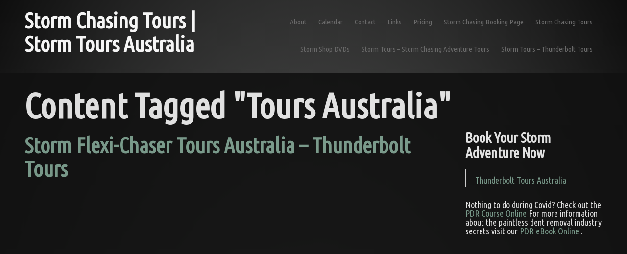

--- FILE ---
content_type: text/html; charset=UTF-8
request_url: http://www.thunderbolttours.com/?tag=tours-australia
body_size: 9556
content:
<!DOCTYPE html>

<html lang="en-AU">

<head>

<meta charset="UTF-8" />

<meta name="viewport" content="width=device-width" />

<title>Tours Australia Archives - Storm Chasing Tours | Storm Tours Australia</title>

<meta name='robots' content='index, follow, max-image-preview:large, max-snippet:-1, max-video-preview:-1' />

	<!-- This site is optimized with the Yoast SEO plugin v21.8 - https://yoast.com/wordpress/plugins/seo/ -->
	<link rel="canonical" href="http://www.thunderbolttours.com/?tag=tours-australia" />
	<meta property="og:locale" content="en_US" />
	<meta property="og:type" content="article" />
	<meta property="og:title" content="Tours Australia Archives - Storm Chasing Tours | Storm Tours Australia" />
	<meta property="og:url" content="http://www.thunderbolttours.com/?tag=tours-australia" />
	<meta property="og:site_name" content="Storm Chasing Tours | Storm Tours Australia" />
	<meta name="twitter:card" content="summary_large_image" />
	<meta name="twitter:site" content="@jimmydeguara" />
	<script type="application/ld+json" class="yoast-schema-graph">{"@context":"https://schema.org","@graph":[{"@type":"CollectionPage","@id":"http://www.thunderbolttours.com/?tag=tours-australia","url":"http://www.thunderbolttours.com/?tag=tours-australia","name":"Tours Australia Archives - Storm Chasing Tours | Storm Tours Australia","isPartOf":{"@id":"http://www.thunderbolttours.com/#website"},"breadcrumb":{"@id":"http://www.thunderbolttours.com/?tag=tours-australia#breadcrumb"},"inLanguage":"en-AU"},{"@type":"BreadcrumbList","@id":"http://www.thunderbolttours.com/?tag=tours-australia#breadcrumb","itemListElement":[{"@type":"ListItem","position":1,"name":"Home","item":"http://www.thunderbolttours.com/"},{"@type":"ListItem","position":2,"name":"Tours Australia"}]},{"@type":"WebSite","@id":"http://www.thunderbolttours.com/#website","url":"http://www.thunderbolttours.com/","name":"Storm Chasing Tours | Storm Tours Australia","description":"Storm Chaser Adventure | Storm Chase Tours of Tornadoes Hailstorms and Lightning Storms","publisher":{"@id":"http://www.thunderbolttours.com/#organization"},"potentialAction":[{"@type":"SearchAction","target":{"@type":"EntryPoint","urlTemplate":"http://www.thunderbolttours.com/?s={search_term_string}"},"query-input":"required name=search_term_string"}],"inLanguage":"en-AU"},{"@type":"Organization","@id":"http://www.thunderbolttours.com/#organization","name":"Thunderbolt Tours","url":"http://www.thunderbolttours.com/","logo":{"@type":"ImageObject","inLanguage":"en-AU","@id":"http://www.thunderbolttours.com/#/schema/logo/image/","url":"http://www.thunderbolttours.com/wordpress/wp-content/uploads/tbt_header.jpg","contentUrl":"http://www.thunderbolttours.com/wordpress/wp-content/uploads/tbt_header.jpg","width":670,"height":118,"caption":"Thunderbolt Tours"},"image":{"@id":"http://www.thunderbolttours.com/#/schema/logo/image/"},"sameAs":["https://www.facebook.com/thunderbolttours/","https://twitter.com/jimmydeguara","https://instagram.com/jimmydeguara/","https://au.linkedin.com/pub/jimmy-deguara/49/540/40a","https://myspace.com/221195095/","https://www.pinterest.com/extremestorms/","https://www.youtube.com/user/jimmydeguara"]}]}</script>
	<!-- / Yoast SEO plugin. -->


<link rel='dns-prefetch' href='//fonts.googleapis.com' />
<link rel='dns-prefetch' href='//pagead2.googlesyndication.com' />
<link rel="alternate" type="application/rss+xml" title="Storm Chasing Tours | Storm Tours Australia &raquo; Feed" href="http://www.thunderbolttours.com/?feed=rss2" />
<link rel="alternate" type="application/rss+xml" title="Storm Chasing Tours | Storm Tours Australia &raquo; Comments Feed" href="http://www.thunderbolttours.com/?feed=comments-rss2" />
<link rel="alternate" type="application/rss+xml" title="Storm Chasing Tours | Storm Tours Australia &raquo; Tours Australia Tag Feed" href="http://www.thunderbolttours.com/?feed=rss2&#038;tag=tours-australia" />
<script type="text/javascript">
/* <![CDATA[ */
window._wpemojiSettings = {"baseUrl":"https:\/\/s.w.org\/images\/core\/emoji\/14.0.0\/72x72\/","ext":".png","svgUrl":"https:\/\/s.w.org\/images\/core\/emoji\/14.0.0\/svg\/","svgExt":".svg","source":{"concatemoji":"http:\/\/www.thunderbolttours.com\/wordpress\/wp-includes\/js\/wp-emoji-release.min.js?ver=6.4.2"}};
/*! This file is auto-generated */
!function(i,n){var o,s,e;function c(e){try{var t={supportTests:e,timestamp:(new Date).valueOf()};sessionStorage.setItem(o,JSON.stringify(t))}catch(e){}}function p(e,t,n){e.clearRect(0,0,e.canvas.width,e.canvas.height),e.fillText(t,0,0);var t=new Uint32Array(e.getImageData(0,0,e.canvas.width,e.canvas.height).data),r=(e.clearRect(0,0,e.canvas.width,e.canvas.height),e.fillText(n,0,0),new Uint32Array(e.getImageData(0,0,e.canvas.width,e.canvas.height).data));return t.every(function(e,t){return e===r[t]})}function u(e,t,n){switch(t){case"flag":return n(e,"\ud83c\udff3\ufe0f\u200d\u26a7\ufe0f","\ud83c\udff3\ufe0f\u200b\u26a7\ufe0f")?!1:!n(e,"\ud83c\uddfa\ud83c\uddf3","\ud83c\uddfa\u200b\ud83c\uddf3")&&!n(e,"\ud83c\udff4\udb40\udc67\udb40\udc62\udb40\udc65\udb40\udc6e\udb40\udc67\udb40\udc7f","\ud83c\udff4\u200b\udb40\udc67\u200b\udb40\udc62\u200b\udb40\udc65\u200b\udb40\udc6e\u200b\udb40\udc67\u200b\udb40\udc7f");case"emoji":return!n(e,"\ud83e\udef1\ud83c\udffb\u200d\ud83e\udef2\ud83c\udfff","\ud83e\udef1\ud83c\udffb\u200b\ud83e\udef2\ud83c\udfff")}return!1}function f(e,t,n){var r="undefined"!=typeof WorkerGlobalScope&&self instanceof WorkerGlobalScope?new OffscreenCanvas(300,150):i.createElement("canvas"),a=r.getContext("2d",{willReadFrequently:!0}),o=(a.textBaseline="top",a.font="600 32px Arial",{});return e.forEach(function(e){o[e]=t(a,e,n)}),o}function t(e){var t=i.createElement("script");t.src=e,t.defer=!0,i.head.appendChild(t)}"undefined"!=typeof Promise&&(o="wpEmojiSettingsSupports",s=["flag","emoji"],n.supports={everything:!0,everythingExceptFlag:!0},e=new Promise(function(e){i.addEventListener("DOMContentLoaded",e,{once:!0})}),new Promise(function(t){var n=function(){try{var e=JSON.parse(sessionStorage.getItem(o));if("object"==typeof e&&"number"==typeof e.timestamp&&(new Date).valueOf()<e.timestamp+604800&&"object"==typeof e.supportTests)return e.supportTests}catch(e){}return null}();if(!n){if("undefined"!=typeof Worker&&"undefined"!=typeof OffscreenCanvas&&"undefined"!=typeof URL&&URL.createObjectURL&&"undefined"!=typeof Blob)try{var e="postMessage("+f.toString()+"("+[JSON.stringify(s),u.toString(),p.toString()].join(",")+"));",r=new Blob([e],{type:"text/javascript"}),a=new Worker(URL.createObjectURL(r),{name:"wpTestEmojiSupports"});return void(a.onmessage=function(e){c(n=e.data),a.terminate(),t(n)})}catch(e){}c(n=f(s,u,p))}t(n)}).then(function(e){for(var t in e)n.supports[t]=e[t],n.supports.everything=n.supports.everything&&n.supports[t],"flag"!==t&&(n.supports.everythingExceptFlag=n.supports.everythingExceptFlag&&n.supports[t]);n.supports.everythingExceptFlag=n.supports.everythingExceptFlag&&!n.supports.flag,n.DOMReady=!1,n.readyCallback=function(){n.DOMReady=!0}}).then(function(){return e}).then(function(){var e;n.supports.everything||(n.readyCallback(),(e=n.source||{}).concatemoji?t(e.concatemoji):e.wpemoji&&e.twemoji&&(t(e.twemoji),t(e.wpemoji)))}))}((window,document),window._wpemojiSettings);
/* ]]> */
</script>
<link rel='stylesheet' id='calp-general-css' href='http://www.thunderbolttours.com/wordpress/wp-content/plugins/calpress-event-calendar/css/general.css?ver=1' type='text/css' media='all' />
<style id='wp-emoji-styles-inline-css' type='text/css'>

	img.wp-smiley, img.emoji {
		display: inline !important;
		border: none !important;
		box-shadow: none !important;
		height: 1em !important;
		width: 1em !important;
		margin: 0 0.07em !important;
		vertical-align: -0.1em !important;
		background: none !important;
		padding: 0 !important;
	}
</style>
<link rel='stylesheet' id='wp-block-library-css' href='http://www.thunderbolttours.com/wordpress/wp-includes/css/dist/block-library/style.min.css?ver=6.4.2' type='text/css' media='all' />
<style id='classic-theme-styles-inline-css' type='text/css'>
/*! This file is auto-generated */
.wp-block-button__link{color:#fff;background-color:#32373c;border-radius:9999px;box-shadow:none;text-decoration:none;padding:calc(.667em + 2px) calc(1.333em + 2px);font-size:1.125em}.wp-block-file__button{background:#32373c;color:#fff;text-decoration:none}
</style>
<style id='global-styles-inline-css' type='text/css'>
body{--wp--preset--color--black: #000000;--wp--preset--color--cyan-bluish-gray: #abb8c3;--wp--preset--color--white: #ffffff;--wp--preset--color--pale-pink: #f78da7;--wp--preset--color--vivid-red: #cf2e2e;--wp--preset--color--luminous-vivid-orange: #ff6900;--wp--preset--color--luminous-vivid-amber: #fcb900;--wp--preset--color--light-green-cyan: #7bdcb5;--wp--preset--color--vivid-green-cyan: #00d084;--wp--preset--color--pale-cyan-blue: #8ed1fc;--wp--preset--color--vivid-cyan-blue: #0693e3;--wp--preset--color--vivid-purple: #9b51e0;--wp--preset--gradient--vivid-cyan-blue-to-vivid-purple: linear-gradient(135deg,rgba(6,147,227,1) 0%,rgb(155,81,224) 100%);--wp--preset--gradient--light-green-cyan-to-vivid-green-cyan: linear-gradient(135deg,rgb(122,220,180) 0%,rgb(0,208,130) 100%);--wp--preset--gradient--luminous-vivid-amber-to-luminous-vivid-orange: linear-gradient(135deg,rgba(252,185,0,1) 0%,rgba(255,105,0,1) 100%);--wp--preset--gradient--luminous-vivid-orange-to-vivid-red: linear-gradient(135deg,rgba(255,105,0,1) 0%,rgb(207,46,46) 100%);--wp--preset--gradient--very-light-gray-to-cyan-bluish-gray: linear-gradient(135deg,rgb(238,238,238) 0%,rgb(169,184,195) 100%);--wp--preset--gradient--cool-to-warm-spectrum: linear-gradient(135deg,rgb(74,234,220) 0%,rgb(151,120,209) 20%,rgb(207,42,186) 40%,rgb(238,44,130) 60%,rgb(251,105,98) 80%,rgb(254,248,76) 100%);--wp--preset--gradient--blush-light-purple: linear-gradient(135deg,rgb(255,206,236) 0%,rgb(152,150,240) 100%);--wp--preset--gradient--blush-bordeaux: linear-gradient(135deg,rgb(254,205,165) 0%,rgb(254,45,45) 50%,rgb(107,0,62) 100%);--wp--preset--gradient--luminous-dusk: linear-gradient(135deg,rgb(255,203,112) 0%,rgb(199,81,192) 50%,rgb(65,88,208) 100%);--wp--preset--gradient--pale-ocean: linear-gradient(135deg,rgb(255,245,203) 0%,rgb(182,227,212) 50%,rgb(51,167,181) 100%);--wp--preset--gradient--electric-grass: linear-gradient(135deg,rgb(202,248,128) 0%,rgb(113,206,126) 100%);--wp--preset--gradient--midnight: linear-gradient(135deg,rgb(2,3,129) 0%,rgb(40,116,252) 100%);--wp--preset--font-size--small: 13px;--wp--preset--font-size--medium: 20px;--wp--preset--font-size--large: 36px;--wp--preset--font-size--x-large: 42px;--wp--preset--spacing--20: 0.44rem;--wp--preset--spacing--30: 0.67rem;--wp--preset--spacing--40: 1rem;--wp--preset--spacing--50: 1.5rem;--wp--preset--spacing--60: 2.25rem;--wp--preset--spacing--70: 3.38rem;--wp--preset--spacing--80: 5.06rem;--wp--preset--shadow--natural: 6px 6px 9px rgba(0, 0, 0, 0.2);--wp--preset--shadow--deep: 12px 12px 50px rgba(0, 0, 0, 0.4);--wp--preset--shadow--sharp: 6px 6px 0px rgba(0, 0, 0, 0.2);--wp--preset--shadow--outlined: 6px 6px 0px -3px rgba(255, 255, 255, 1), 6px 6px rgba(0, 0, 0, 1);--wp--preset--shadow--crisp: 6px 6px 0px rgba(0, 0, 0, 1);}:where(.is-layout-flex){gap: 0.5em;}:where(.is-layout-grid){gap: 0.5em;}body .is-layout-flow > .alignleft{float: left;margin-inline-start: 0;margin-inline-end: 2em;}body .is-layout-flow > .alignright{float: right;margin-inline-start: 2em;margin-inline-end: 0;}body .is-layout-flow > .aligncenter{margin-left: auto !important;margin-right: auto !important;}body .is-layout-constrained > .alignleft{float: left;margin-inline-start: 0;margin-inline-end: 2em;}body .is-layout-constrained > .alignright{float: right;margin-inline-start: 2em;margin-inline-end: 0;}body .is-layout-constrained > .aligncenter{margin-left: auto !important;margin-right: auto !important;}body .is-layout-constrained > :where(:not(.alignleft):not(.alignright):not(.alignfull)){max-width: var(--wp--style--global--content-size);margin-left: auto !important;margin-right: auto !important;}body .is-layout-constrained > .alignwide{max-width: var(--wp--style--global--wide-size);}body .is-layout-flex{display: flex;}body .is-layout-flex{flex-wrap: wrap;align-items: center;}body .is-layout-flex > *{margin: 0;}body .is-layout-grid{display: grid;}body .is-layout-grid > *{margin: 0;}:where(.wp-block-columns.is-layout-flex){gap: 2em;}:where(.wp-block-columns.is-layout-grid){gap: 2em;}:where(.wp-block-post-template.is-layout-flex){gap: 1.25em;}:where(.wp-block-post-template.is-layout-grid){gap: 1.25em;}.has-black-color{color: var(--wp--preset--color--black) !important;}.has-cyan-bluish-gray-color{color: var(--wp--preset--color--cyan-bluish-gray) !important;}.has-white-color{color: var(--wp--preset--color--white) !important;}.has-pale-pink-color{color: var(--wp--preset--color--pale-pink) !important;}.has-vivid-red-color{color: var(--wp--preset--color--vivid-red) !important;}.has-luminous-vivid-orange-color{color: var(--wp--preset--color--luminous-vivid-orange) !important;}.has-luminous-vivid-amber-color{color: var(--wp--preset--color--luminous-vivid-amber) !important;}.has-light-green-cyan-color{color: var(--wp--preset--color--light-green-cyan) !important;}.has-vivid-green-cyan-color{color: var(--wp--preset--color--vivid-green-cyan) !important;}.has-pale-cyan-blue-color{color: var(--wp--preset--color--pale-cyan-blue) !important;}.has-vivid-cyan-blue-color{color: var(--wp--preset--color--vivid-cyan-blue) !important;}.has-vivid-purple-color{color: var(--wp--preset--color--vivid-purple) !important;}.has-black-background-color{background-color: var(--wp--preset--color--black) !important;}.has-cyan-bluish-gray-background-color{background-color: var(--wp--preset--color--cyan-bluish-gray) !important;}.has-white-background-color{background-color: var(--wp--preset--color--white) !important;}.has-pale-pink-background-color{background-color: var(--wp--preset--color--pale-pink) !important;}.has-vivid-red-background-color{background-color: var(--wp--preset--color--vivid-red) !important;}.has-luminous-vivid-orange-background-color{background-color: var(--wp--preset--color--luminous-vivid-orange) !important;}.has-luminous-vivid-amber-background-color{background-color: var(--wp--preset--color--luminous-vivid-amber) !important;}.has-light-green-cyan-background-color{background-color: var(--wp--preset--color--light-green-cyan) !important;}.has-vivid-green-cyan-background-color{background-color: var(--wp--preset--color--vivid-green-cyan) !important;}.has-pale-cyan-blue-background-color{background-color: var(--wp--preset--color--pale-cyan-blue) !important;}.has-vivid-cyan-blue-background-color{background-color: var(--wp--preset--color--vivid-cyan-blue) !important;}.has-vivid-purple-background-color{background-color: var(--wp--preset--color--vivid-purple) !important;}.has-black-border-color{border-color: var(--wp--preset--color--black) !important;}.has-cyan-bluish-gray-border-color{border-color: var(--wp--preset--color--cyan-bluish-gray) !important;}.has-white-border-color{border-color: var(--wp--preset--color--white) !important;}.has-pale-pink-border-color{border-color: var(--wp--preset--color--pale-pink) !important;}.has-vivid-red-border-color{border-color: var(--wp--preset--color--vivid-red) !important;}.has-luminous-vivid-orange-border-color{border-color: var(--wp--preset--color--luminous-vivid-orange) !important;}.has-luminous-vivid-amber-border-color{border-color: var(--wp--preset--color--luminous-vivid-amber) !important;}.has-light-green-cyan-border-color{border-color: var(--wp--preset--color--light-green-cyan) !important;}.has-vivid-green-cyan-border-color{border-color: var(--wp--preset--color--vivid-green-cyan) !important;}.has-pale-cyan-blue-border-color{border-color: var(--wp--preset--color--pale-cyan-blue) !important;}.has-vivid-cyan-blue-border-color{border-color: var(--wp--preset--color--vivid-cyan-blue) !important;}.has-vivid-purple-border-color{border-color: var(--wp--preset--color--vivid-purple) !important;}.has-vivid-cyan-blue-to-vivid-purple-gradient-background{background: var(--wp--preset--gradient--vivid-cyan-blue-to-vivid-purple) !important;}.has-light-green-cyan-to-vivid-green-cyan-gradient-background{background: var(--wp--preset--gradient--light-green-cyan-to-vivid-green-cyan) !important;}.has-luminous-vivid-amber-to-luminous-vivid-orange-gradient-background{background: var(--wp--preset--gradient--luminous-vivid-amber-to-luminous-vivid-orange) !important;}.has-luminous-vivid-orange-to-vivid-red-gradient-background{background: var(--wp--preset--gradient--luminous-vivid-orange-to-vivid-red) !important;}.has-very-light-gray-to-cyan-bluish-gray-gradient-background{background: var(--wp--preset--gradient--very-light-gray-to-cyan-bluish-gray) !important;}.has-cool-to-warm-spectrum-gradient-background{background: var(--wp--preset--gradient--cool-to-warm-spectrum) !important;}.has-blush-light-purple-gradient-background{background: var(--wp--preset--gradient--blush-light-purple) !important;}.has-blush-bordeaux-gradient-background{background: var(--wp--preset--gradient--blush-bordeaux) !important;}.has-luminous-dusk-gradient-background{background: var(--wp--preset--gradient--luminous-dusk) !important;}.has-pale-ocean-gradient-background{background: var(--wp--preset--gradient--pale-ocean) !important;}.has-electric-grass-gradient-background{background: var(--wp--preset--gradient--electric-grass) !important;}.has-midnight-gradient-background{background: var(--wp--preset--gradient--midnight) !important;}.has-small-font-size{font-size: var(--wp--preset--font-size--small) !important;}.has-medium-font-size{font-size: var(--wp--preset--font-size--medium) !important;}.has-large-font-size{font-size: var(--wp--preset--font-size--large) !important;}.has-x-large-font-size{font-size: var(--wp--preset--font-size--x-large) !important;}
.wp-block-navigation a:where(:not(.wp-element-button)){color: inherit;}
:where(.wp-block-post-template.is-layout-flex){gap: 1.25em;}:where(.wp-block-post-template.is-layout-grid){gap: 1.25em;}
:where(.wp-block-columns.is-layout-flex){gap: 2em;}:where(.wp-block-columns.is-layout-grid){gap: 2em;}
.wp-block-pullquote{font-size: 1.5em;line-height: 1.6;}
</style>
<link rel='stylesheet' id='async_css-css' href='http://www.thunderbolttours.com/wordpress/wp-content/plugins/async-social-sharing/assets/css/async-share.css?ver=1659324438' type='text/css' media='all' />
<link rel='stylesheet' id='DOPBSP-css-dopselect-css' href='http://www.thunderbolttours.com/wordpress/wp-content/plugins/booking-system/libraries/css/jquery.dop.Select.css?ver=6.4.2' type='text/css' media='all' />
<link rel='stylesheet' id='sagan-foundation-style-css' href='http://www.thunderbolttours.com/wordpress/wp-content/themes/sagan/stylesheets/foundation.min.css?ver=2132013' type='text/css' media='all' />
<link rel='stylesheet' id='style-css' href='http://www.thunderbolttours.com/wordpress/wp-content/themes/sagan/style.css?ver=6.4.2' type='text/css' media='all' />
<link rel='stylesheet' id='sagan-ubuntu-css' href="https://fonts.googleapis.com/css?family=Ubuntu+Condensed&#038;ver=6.4.2" type='text/css' media='all' />
<script type="text/javascript" src="http://www.thunderbolttours.com/wordpress/wp-includes/js/jquery/jquery.min.js?ver=3.7.1" id="jquery-core-js"></script>
<script type="text/javascript" src="http://www.thunderbolttours.com/wordpress/wp-includes/js/jquery/jquery-migrate.min.js?ver=3.4.1" id="jquery-migrate-js"></script>
<script type="text/javascript" id="calp-event-js-extra">
/* <![CDATA[ */
var calp_event = {"language":"en","ajaxurl":"http:\/\/www.thunderbolttours.com\/wordpress\/wp-admin\/admin-ajax.php"};
/* ]]> */
</script>
<script type="text/javascript" src="http://www.thunderbolttours.com/wordpress/wp-content/plugins/calpress-event-calendar/js/event.js?ver=1" id="calp-event-js"></script>
<script type="text/javascript" src="http://www.thunderbolttours.com/wordpress/wp-content/plugins/booking-system/libraries/js/dop-prototypes.js?ver=6.4.2" id="DOP-js-prototypes-js"></script>
<link rel="https://api.w.org/" href="http://www.thunderbolttours.com/index.php?rest_route=/" /><link rel="alternate" type="application/json" href="http://www.thunderbolttours.com/index.php?rest_route=/wp/v2/tags/13" /><link rel="EditURI" type="application/rsd+xml" title="RSD" href="http://www.thunderbolttours.com/wordpress/xmlrpc.php?rsd" />
<meta name="generator" content="WordPress 6.4.2" />
<meta name="generator" content="Site Kit by Google 1.96.0" /><meta name="google-site-verification" content="c095GvruUlqjfMg9pWmv7FlzyofnFJMYNs9bGecTw3g">
<!-- Google AdSense snippet added by Site Kit -->
<meta name="google-adsense-platform-account" content="ca-host-pub-2644536267352236">
<meta name="google-adsense-platform-domain" content="sitekit.withgoogle.com">
<!-- End Google AdSense snippet added by Site Kit -->
<style type="text/css">.broken_link, a.broken_link {
	text-decoration: line-through;
}</style>
<!-- Google AdSense snippet added by Site Kit -->
<script type="text/javascript" async="async" src="https://pagead2.googlesyndication.com/pagead/js/adsbygoogle.js?client=ca-pub-0396600023298517&amp;host=ca-host-pub-2644536267352236" crossorigin="anonymous"></script>

<!-- End Google AdSense snippet added by Site Kit -->


</head>

<body class="archive tag tag-tours-australia tag-13">

  <!-- Header and Nav -->

  <div class="row">

	<div class="six columns">







				<div id="logo">

<a href="http://www.thunderbolttours.com/" title="Storm Chasing Tours | Storm Tours Australia" rel="home">

<h3>Storm Chasing Tours | Storm Tours Australia</h3></a>

				</div>



	</div>

	<div class="ten columns">

<nav id="site-navigation" class="main-navigation" role="navigation">

<h3 class="menu-toggle">Menu</h3>

<a class="assistive-text" href="#content" title="Skip to content">Skip to content</a>

<div class="nav-menu"><ul>
<li class="page_item page-item-41"><a href="http://www.thunderbolttours.com/?page_id=41">About</a></li>
<li class="page_item page-item-1943"><a href="http://www.thunderbolttours.com/?page_id=1943">Calendar</a></li>
<li class="page_item page-item-299"><a href="http://www.thunderbolttours.com/?page_id=299">Contact</a></li>
<li class="page_item page-item-1319"><a href="http://www.thunderbolttours.com/?page_id=1319">Links</a></li>
<li class="page_item page-item-1109 page_item_has_children"><a href="http://www.thunderbolttours.com/?page_id=1109">Pricing</a>
<ul class='children'>
	<li class="page_item page-item-224"><a href="http://www.thunderbolttours.com/?page_id=224">Storm Adventure Discounts</a></li>
</ul>
</li>
<li class="page_item page-item-1832"><a href="http://www.thunderbolttours.com/?page_id=1832">Storm Chasing Booking Page</a></li>
<li class="page_item page-item-397 page_item_has_children"><a href="http://www.thunderbolttours.com/?page_id=397">Storm Chasing Tours</a>
<ul class='children'>
	<li class="page_item page-item-48 page_item_has_children"><a href="http://www.thunderbolttours.com/?page_id=48">Storm Chasing</a>
	<ul class='children'>
		<li class="page_item page-item-310"><a href="http://www.thunderbolttours.com/?page_id=310">2003-04 Aus Hail Part 2</a></li>
		<li class="page_item page-item-227"><a href="http://www.thunderbolttours.com/?page_id=227">Tour 1 2002 28th November</a></li>
		<li class="page_item page-item-841"><a href="http://www.thunderbolttours.com/?page_id=841">Tour 1 2002 29th November</a></li>
		<li class="page_item page-item-835"><a href="http://www.thunderbolttours.com/?page_id=835">Tour 1 2002 30th November</a></li>
	</ul>
</li>
	<li class="page_item page-item-400 page_item_has_children"><a href="http://www.thunderbolttours.com/?page_id=400">Tornado Chasing</a>
	<ul class='children'>
		<li class="page_item page-item-874"><a href="http://www.thunderbolttours.com/?page_id=874">2001 May 20</a></li>
		<li class="page_item page-item-323"><a href="http://www.thunderbolttours.com/?page_id=323">2003 June 11</a></li>
		<li class="page_item page-item-332"><a href="http://www.thunderbolttours.com/?page_id=332">2003 June 3 Part 1</a></li>
		<li class="page_item page-item-363"><a href="http://www.thunderbolttours.com/?page_id=363">2003 May 15 Part 1</a></li>
		<li class="page_item page-item-302"><a href="http://www.thunderbolttours.com/?page_id=302">Airport</a></li>
		<li class="page_item page-item-268"><a href="http://www.thunderbolttours.com/?page_id=268">Motels</a></li>
		<li class="page_item page-item-253"><a href="http://www.thunderbolttours.com/?page_id=253">Signup</a></li>
		<li class="page_item page-item-252"><a href="http://www.thunderbolttours.com/?page_id=252">Signup 2</a></li>
		<li class="page_item page-item-214"><a href="http://www.thunderbolttours.com/?page_id=214">USA Tours 2</a></li>
	</ul>
</li>
</ul>
</li>
<li class="page_item page-item-1985"><a href="http://www.thunderbolttours.com/?page_id=1985">Storm Shop DVDs</a></li>
<li class="page_item page-item-168 page_item_has_children"><a href="http://www.thunderbolttours.com/?page_id=168">Storm Tours &#8211; Storm Chasing Adventure Tours</a>
<ul class='children'>
	<li class="page_item page-item-78"><a href="http://www.thunderbolttours.com/?page_id=78">Signup</a></li>
	<li class="page_item page-item-80"><a href="http://www.thunderbolttours.com/?page_id=80">When We Chase</a></li>
</ul>
</li>
<li class="page_item page-item-1916"><a href="http://www.thunderbolttours.com/">Storm Tours &#8211; Thunderbolt Tours</a></li>
</ul></div>


</nav><!-- #site-navigation -->

	</div>

  </div>

  <div class="container">

  <!-- End Header and Nav -->
<div class="row">
<div class="twelve columns">
<div id="tag-page">

<header id="archive-header">
<h1 class="archive-title">Content Tagged "<span>Tours Australia</span>"</h1>

</header>

<div class="post-3 post type-post status-publish format-standard hentry category-storm-chase-holidays category-storm-chaser category-storm-chaser-trips category-storm-chasing category-storm-chasing-adventures category-tornado category-tornado-alley tag-australia-tours tag-australian-severe-weather tag-australian-weather tag-brochure tag-capture-the-essence tag-chaser tag-chasing-chase tag-contact-gallery tag-december-17 tag-expeditions tag-flexi tag-great-plains tag-hail-storm tag-january-6 tag-journeys tag-lightning-photograph tag-privacy-policy-terms tag-severe-storms tag-severe-thunderstorms-tornadoes tag-storm-chase tag-storm-chasers tag-storm-chasing tag-supercells tag-thunderbolt tag-thunderstorm tag-tornado-alley tag-tornadoes tag-tours-australia tag-twister tag-unprecedented-opportunity tag-video-footage tag-video-media tag-violent-storms tag-weather-station last">
<h3 id="post-3" class="index-title">
<a href="http://www.thunderbolttours.com/?p=3" rel="bookmark" title="Permanent Link to Storm Flexi-Chaser Tours Australia &#8211; Thunderbolt Tours">Storm Flexi-Chaser Tours Australia &#8211; Thunderbolt Tours</a></h3>
<div class="entry-content">

</div>
</div><!-- .entry-content -->

<section id="post-nav" role="navigation">

</section><!--End Navigation-->

</div>
</div>
<div class="four columns">
<aside id="secondary" class="widget-area" role="complementary">

<div><div class="sidebar-title-block"><h4 class="sidebar">Book Your Storm Adventure Now</h4></div>			<div class="textwidget"><div class="fb-page" data-href="https://www.facebook.com/thunderbolttours/" data-tabs="timeline" data-width="300" data-height="600" data-small-header="false" data-adapt-container-width="true" data-hide-cover="false" data-show-facepile="true"><blockquote cite="https://www.facebook.com/thunderbolttours/" class="fb-xfbml-parse-ignore"><a href="https://www.facebook.com/thunderbolttours/">Thunderbolt Tours Australia</a></blockquote></div></div>
		</div><div>			<div class="textwidget">Nothing to do during Covid? Check out the <a href="http://www.pdrcourse.com.au/"> PDR Course Online </a> For more information about the paintless dent removal industry secrets visit our <a href="http://www.pdrebook.com.au/"> PDR eBook Online </a>.</div>
		</div><div><div style="width: 300px;"><iframe style="display: block;" src="http://cdnres.willyweather.com.au/widget/loadView.html?id=26393&ts=1440711736" width="300" height="228" frameborder="0" scrolling="no"></iframe><a style="margin: -20px 0 0 0;position: relative;height: 20px;text-indent: -9999em;z-index: 1;display: block" href="http://www.willyweather.com.au/nsw/sydney/bondi-beach.html">The latest bondi beach weather</a></div></div><div><div class="sidebar-title-block"><h4 class="sidebar">Book a Storm Chase and Educational Expedition</h4></div>			<div class="textwidget"><p>Storm season starting...
</p><p>New Pricing specials! from $300 per day for weekends! 
</p><p>$1900 per week trip
</p><p>$3600 for a fortnighter
</p><p>Enquire also about our multiple 3 day day tour options ... from $800….
</p><p>Book your dream storm trip...
</p><p>Hearing storms forecasts in the next few days? Why not book a storm chasing trip by filling the form below. These educational trips provide information about storm forecasting tecnquire also about our multiple 3 day day tour options ... from $800
More services are available at <a href="http://www.violentskies.com.au">violent skies</a>.</p></div>
		</div><div><div class="sidebar-title-block"><h4 class="sidebar">Meta</h4></div>
		<ul>
						<li><a rel="nofollow" href="http://www.thunderbolttours.com/wordpress/wp-login.php">Log in</a></li>
			<li><a href="http://www.thunderbolttours.com/?feed=rss2">Entries feed</a></li>
			<li><a href="http://www.thunderbolttours.com/?feed=comments-rss2">Comments feed</a></li>

			<li><a href="https://wordpress.org/">WordPress.org</a></li>
		</ul>

		</div>
		<div>
		<div class="sidebar-title-block"><h4 class="sidebar">Recent Posts</h4></div>
		<ul>
											<li>
					<a href="http://www.thunderbolttours.com/?p=1352">Storm Extreme Storms Website</a>
									</li>
											<li>
					<a href="http://www.thunderbolttours.com/?p=1339">Top 10 IT Resources</a>
									</li>
											<li>
					<a href="http://www.thunderbolttours.com/?p=1315">Advertisement: PDR eBook released!</a>
									</li>
											<li>
					<a href="http://www.thunderbolttours.com/?p=1213">Storm Education and Safety</a>
									</li>
											<li>
					<a href="http://www.thunderbolttours.com/?p=169">Hailstorm Forecasts and Free Early Warning Network Se</a>
									</li>
											<li>
					<a href="http://www.thunderbolttours.com/?p=3">Storm Flexi-Chaser Tours Australia &#8211; Thunderbolt Tours</a>
									</li>
					</ul>

		</div><div><div class="sidebar-title-block"><h4 class="sidebar">Blogroll</h4></div>
	<ul class='xoxo blogroll'>
<li><a href="http://www.extremestorms.com.au/">Extreme Storms And Storm Chasing</a></li>
<li><a href="http://www.hailstormforecasts.com.au/" title="Hailstorm Forecasts and Weather Forcasting">Hailstorm Forecasts and Weather Forcasting</a></li>
<li><a href="http://www.haildents.com.au/" title="Information about hail dents and repairs">Information about hail dents and repairs</a></li>
<li><a href="http://www.lightningphotography.com/" title="Lightning Photography by Michael Bath">Lightning Photography by Michael Bath</a></li>
<li><a href="http://www.australiasevereweather.com/forum/index.php" title="Live information from Storm Chasing Forum – storms tornadoes and tropical cyclones">Live information from Storm Chasing Forum – storms tornadoes and tropical cyclones</a></li>
<li><a href="http://www.pdrtraining.com.au" rel="noopener" title="Paintless dent repair technician training for your chance to earn more income than any job around the world one can think of!" target="_blank">Paintless Dent Repair Training Course</a></li>
<li><a href="http://www.paintlessdentrepairs.com.au/" title="Paintless Dent Repairs and Removal">Paintless Dent Repairs and Removal</a></li>
<li><a href="http://www.photographic-art.com.au/" title="Photographic Art by Kimberly">Photographic Art by Kimberly</a></li>
<li><a href="http://www.stormchasernews.com.au/" title="Storm chaser news and interviews">Storm chaser news and interviews</a></li>
<li><a href="http://www.stormweather.com.au/" title="Storms and Weather">Storms and Weather</a></li>
<li><a href="http://superstormsandylawyer.net/tips-for-filing-superstorm-sandy-insurance-claims/">superstorm sandy insurance claims</a></li>
<li><a href="http://www.thedentshed.com.au/" title="The Dent Shed – Professionals in Paintless Dent Repairs">The Dent Shed – Professionals in Paintless Dent Repairs</a></li>
<li><a href="http://www.thunderbolttours.com/?p=1339">Top 10 IT Resources 2014</a></li>

	</ul>
</div>
<div><div class="sidebar-title-block"><h4 class="sidebar">Contributors</h4></div>
	<ul class='xoxo blogroll'>
<li><a href="http://www.pdrtraining.com.au" rel="noopener" title="Paintless dent repair technician training for your chance to earn more income than any job around the world one can think of!" target="_blank">Paintless Dent Repair Training Course</a></li>

	</ul>
</div>

</aside><!-- #secondary .widget-area -->
</div>
</div>
  <!-- Footer -->
  
  <footer class="row">
	<div class="sixteen columns">
	  <hr />
	  <div class="row">
		<div class="seven columns">
		<div id="colophon">
		  <small>&copy; 2026 - Storm Chasing Tours | Storm Tours Australia
		
		 - <a href="http://www.edwardrjenkins.com/" rel="nofollow">
Sagan Theme by Edward R. Jenkins
</a>

</small>
</div>
		</div>
		<div class="nine columns">
<nav id="footermenu" role="navigation"><div class="menu"><ul>
<li class="page_item page-item-41"><a href="http://www.thunderbolttours.com/?page_id=41">About</a></li>
<li class="page_item page-item-1943"><a href="http://www.thunderbolttours.com/?page_id=1943">Calendar</a></li>
<li class="page_item page-item-299"><a href="http://www.thunderbolttours.com/?page_id=299">Contact</a></li>
<li class="page_item page-item-1319"><a href="http://www.thunderbolttours.com/?page_id=1319">Links</a></li>
<li class="page_item page-item-1109 page_item_has_children"><a href="http://www.thunderbolttours.com/?page_id=1109">Pricing</a>
<ul class='children'>
	<li class="page_item page-item-224"><a href="http://www.thunderbolttours.com/?page_id=224">Storm Adventure Discounts</a></li>
</ul>
</li>
<li class="page_item page-item-1832"><a href="http://www.thunderbolttours.com/?page_id=1832">Storm Chasing Booking Page</a></li>
<li class="page_item page-item-397 page_item_has_children"><a href="http://www.thunderbolttours.com/?page_id=397">Storm Chasing Tours</a>
<ul class='children'>
	<li class="page_item page-item-48 page_item_has_children"><a href="http://www.thunderbolttours.com/?page_id=48">Storm Chasing</a>
	<ul class='children'>
		<li class="page_item page-item-310"><a href="http://www.thunderbolttours.com/?page_id=310">2003-04 Aus Hail Part 2</a></li>
		<li class="page_item page-item-227"><a href="http://www.thunderbolttours.com/?page_id=227">Tour 1 2002 28th November</a></li>
		<li class="page_item page-item-841"><a href="http://www.thunderbolttours.com/?page_id=841">Tour 1 2002 29th November</a></li>
		<li class="page_item page-item-835"><a href="http://www.thunderbolttours.com/?page_id=835">Tour 1 2002 30th November</a></li>
	</ul>
</li>
	<li class="page_item page-item-400 page_item_has_children"><a href="http://www.thunderbolttours.com/?page_id=400">Tornado Chasing</a>
	<ul class='children'>
		<li class="page_item page-item-874"><a href="http://www.thunderbolttours.com/?page_id=874">2001 May 20</a></li>
		<li class="page_item page-item-323"><a href="http://www.thunderbolttours.com/?page_id=323">2003 June 11</a></li>
		<li class="page_item page-item-332"><a href="http://www.thunderbolttours.com/?page_id=332">2003 June 3 Part 1</a></li>
		<li class="page_item page-item-363"><a href="http://www.thunderbolttours.com/?page_id=363">2003 May 15 Part 1</a></li>
		<li class="page_item page-item-302"><a href="http://www.thunderbolttours.com/?page_id=302">Airport</a></li>
		<li class="page_item page-item-268"><a href="http://www.thunderbolttours.com/?page_id=268">Motels</a></li>
		<li class="page_item page-item-253"><a href="http://www.thunderbolttours.com/?page_id=253">Signup</a></li>
		<li class="page_item page-item-252"><a href="http://www.thunderbolttours.com/?page_id=252">Signup 2</a></li>
		<li class="page_item page-item-214"><a href="http://www.thunderbolttours.com/?page_id=214">USA Tours 2</a></li>
	</ul>
</li>
</ul>
</li>
<li class="page_item page-item-1985"><a href="http://www.thunderbolttours.com/?page_id=1985">Storm Shop DVDs</a></li>
<li class="page_item page-item-168 page_item_has_children"><a href="http://www.thunderbolttours.com/?page_id=168">Storm Tours &#8211; Storm Chasing Adventure Tours</a>
<ul class='children'>
	<li class="page_item page-item-78"><a href="http://www.thunderbolttours.com/?page_id=78">Signup</a></li>
	<li class="page_item page-item-80"><a href="http://www.thunderbolttours.com/?page_id=80">When We Chase</a></li>
</ul>
</li>
<li class="page_item page-item-1916"><a href="http://www.thunderbolttours.com/">Storm Tours &#8211; Thunderbolt Tours</a></li>
</ul></div>
</nav>
		</div>
	  </div>
	</div>
  </footer>
</div>
<script type="text/javascript">	jQuery(function () { jQuery('.nav-tabs a').click(function (e) { e.preventDefault();
	jQuery(this).tab('show'); }) });

</script><script type="text/javascript" src="http://www.thunderbolttours.com/wordpress/wp-content/plugins/calpress-event-calendar/js/jquery.tinyscrollbar.min.js?ver=6.4.2" id="calp-tinyscroll-js"></script>
<script type="text/javascript" id="async_js-js-extra">
/* <![CDATA[ */
var Async_Social_Sharing = {"appid":""};
/* ]]> */
</script>
<script type="text/javascript" src="http://www.thunderbolttours.com/wordpress/wp-content/plugins/async-social-sharing/assets/js/async-share.js?ver=1659324438" id="async_js-js"></script>
<script type="text/javascript" src="http://www.thunderbolttours.com/wordpress/wp-includes/js/jquery/ui/core.min.js?ver=1.13.2" id="jquery-ui-core-js"></script>
<script type="text/javascript" src="http://www.thunderbolttours.com/wordpress/wp-includes/js/jquery/ui/datepicker.min.js?ver=1.13.2" id="jquery-ui-datepicker-js"></script>
<script type="text/javascript" id="jquery-ui-datepicker-js-after">
/* <![CDATA[ */
jQuery(function(jQuery){jQuery.datepicker.setDefaults({"closeText":"Close","currentText":"Today","monthNames":["January","February","March","April","May","June","July","August","September","October","November","December"],"monthNamesShort":["Jan","Feb","Mar","Apr","May","Jun","Jul","Aug","Sep","Oct","Nov","Dec"],"nextText":"Next","prevText":"Previous","dayNames":["Sunday","Monday","Tuesday","Wednesday","Thursday","Friday","Saturday"],"dayNamesShort":["Sun","Mon","Tue","Wed","Thu","Fri","Sat"],"dayNamesMin":["S","M","T","W","T","F","S"],"dateFormat":"MM d, yy","firstDay":0,"isRTL":false});});
/* ]]> */
</script>
<script type="text/javascript" src="http://www.thunderbolttours.com/wordpress/wp-includes/js/jquery/ui/mouse.min.js?ver=1.13.2" id="jquery-ui-mouse-js"></script>
<script type="text/javascript" src="http://www.thunderbolttours.com/wordpress/wp-includes/js/jquery/ui/slider.min.js?ver=1.13.2" id="jquery-ui-slider-js"></script>
<script type="text/javascript" src="http://www.thunderbolttours.com/wordpress/wp-content/plugins/booking-system/libraries/js/jquery.dop.Select.js?ver=6.4.2" id="DOP-js-jquery-dopselect-js"></script>
<script type="text/javascript" src="http://www.thunderbolttours.com/wordpress/wp-content/plugins/booking-system/assets/js/jquery.dop.frontend.BSPCalendar.js?ver=6.4.2" id="DOPBSP-js-frontend-calendar-js"></script>
<script type="text/javascript" src="http://www.thunderbolttours.com/wordpress/wp-content/plugins/booking-system/assets/js/frontend.js?ver=6.4.2" id="DOPBSP-js-frontend-js"></script>
<script type="text/javascript" src="http://www.thunderbolttours.com/wordpress/wp-content/plugins/booking-system/assets/js/deposit/frontend-deposit.js?ver=6.4.2" id="DOPBSP-js-frontend-deposit-js"></script>
<script type="text/javascript" src="http://www.thunderbolttours.com/wordpress/wp-content/plugins/booking-system/assets/js/discounts/frontend-discounts.js?ver=6.4.2" id="DOPBSP-js-frontend-discounts-js"></script>
<script type="text/javascript" src="http://www.thunderbolttours.com/wordpress/wp-content/plugins/booking-system/assets/js/fees/frontend-fees.js?ver=6.4.2" id="DOPBSP-js-frontend-fees-js"></script>
<script type="text/javascript" src="http://www.thunderbolttours.com/wordpress/wp-content/plugins/booking-system/assets/js/rules/frontend-rules.js?ver=6.4.2" id="DOPBSP-js-frontend-rules-js"></script>
<script type="text/javascript" src="http://www.thunderbolttours.com/wordpress/wp-content/plugins/booking-system/application/assets/js/dot.js?ver=6.4.2" id="dot-js-js"></script>
<script type="text/javascript" src="http://www.thunderbolttours.com/wordpress/wp-content/plugins/booking-system/application/assets/js/calendars/calendar.js?ver=6.4.2" id="dot-js-calendar-js"></script>
<script type="text/javascript" src="http://www.thunderbolttours.com/wordpress/wp-content/plugins/booking-system/application/assets/js/calendars/calendar-availability.js?ver=6.4.2" id="dot-js-calendar-availability-js"></script>
<script type="text/javascript" src="http://www.thunderbolttours.com/wordpress/wp-content/plugins/booking-system/application/assets/js/calendars/calendar-days.js?ver=6.4.2" id="dot-js-calendar-days-js"></script>
<script type="text/javascript" src="http://www.thunderbolttours.com/wordpress/wp-content/plugins/booking-system/application/assets/js/calendars/calendar-day.js?ver=6.4.2" id="dot-js-calendar-day-js"></script>
<script type="text/javascript" src="http://www.thunderbolttours.com/wordpress/wp-content/plugins/booking-system/application/assets/js/calendars/calendar-schedule.js?ver=6.4.2" id="dot-js-calendar-schedule-js"></script>
<script type="text/javascript" src="http://www.thunderbolttours.com/wordpress/wp-content/themes/sagan/javascripts/navigation.js?ver=1.0" id="sagan-navigation-js"></script>
<script type="text/javascript" src="http://www.thunderbolttours.com/wordpress/wp-content/themes/sagan/javascripts/modernizr.foundation.js?ver=1.0" id="sagan-modernizr-js"></script>

<script defer src="https://static.cloudflareinsights.com/beacon.min.js/vcd15cbe7772f49c399c6a5babf22c1241717689176015" integrity="sha512-ZpsOmlRQV6y907TI0dKBHq9Md29nnaEIPlkf84rnaERnq6zvWvPUqr2ft8M1aS28oN72PdrCzSjY4U6VaAw1EQ==" data-cf-beacon='{"version":"2024.11.0","token":"9e3a5537227548e4b2ae8f3713c3e913","r":1,"server_timing":{"name":{"cfCacheStatus":true,"cfEdge":true,"cfExtPri":true,"cfL4":true,"cfOrigin":true,"cfSpeedBrain":true},"location_startswith":null}}' crossorigin="anonymous"></script>
</body>
</html>

--- FILE ---
content_type: text/html; charset=utf-8
request_url: https://www.google.com/recaptcha/api2/aframe
body_size: 268
content:
<!DOCTYPE HTML><html><head><meta http-equiv="content-type" content="text/html; charset=UTF-8"></head><body><script nonce="PGH1k2B_GiT1QF6_JDqhDA">/** Anti-fraud and anti-abuse applications only. See google.com/recaptcha */ try{var clients={'sodar':'https://pagead2.googlesyndication.com/pagead/sodar?'};window.addEventListener("message",function(a){try{if(a.source===window.parent){var b=JSON.parse(a.data);var c=clients[b['id']];if(c){var d=document.createElement('img');d.src=c+b['params']+'&rc='+(localStorage.getItem("rc::a")?sessionStorage.getItem("rc::b"):"");window.document.body.appendChild(d);sessionStorage.setItem("rc::e",parseInt(sessionStorage.getItem("rc::e")||0)+1);localStorage.setItem("rc::h",'1769615917260');}}}catch(b){}});window.parent.postMessage("_grecaptcha_ready", "*");}catch(b){}</script></body></html>

--- FILE ---
content_type: text/css
request_url: http://www.thunderbolttours.com/wordpress/wp-content/themes/sagan/style.css?ver=6.4.2
body_size: 3905
content:
/*

Theme Name: Sagan

Theme URI: http://www.edwardrjenkins.com/themes/sagan/

Author: Edward R. Jenkins

Author URI: http://www.edwardrjenkins.com

Description: A dark, modern theme perfect for bloggers or quirky magazines. Features a theme options panel, the lightweight Orbit slider (optional), two custom menus, a custom home page headline (optional) and a four column post layout for the home page. Sagan is fully responsive to adapt to mobile devices. It's based on the Foundation Grid by Zurb.

Version: 1.9

License: GNU General Public License v2 or later

License URI: http://www.gnu.org/licenses/gpl-2.0.html

Tags: dark, threaded-comments, one-column, two-columns, right-sidebar, flexible-width, custom-menu, editor-style, featured-images, full-width-template, sticky-post, theme-options, translation-ready



Text Domain: sagan

This theme, like WordPress, is licensed under the GPL.

Use it to make something cool, have fun, and share what you've learned with others.

*/



/* =Notes



Sagan WordPress Theme, Copyright (C) 2013 Edward R. Jenkins.

This theme was framed with Zurb's Foundation Grid, released under

the MIT license. You can learn more about Zurb and Foundation at http://foundation.zurb.com.



Credits and major props to Automattic and the Twenty Twelve theme's

handy responsive navigation menu, which is used in this theme, as well as the comment form.



Thanks to WPTuts for a quick and painless custom logo uploader.

This program is free software: you can redistribute it and/or modify

it under the terms of the GNU General Public License as published by

the Free Software Foundation, either version 3 of the License, or

(at your option) any later version.



This program is distributed in the hope that it will be useful,

but WITHOUT ANY WARRANTY; without even the implied warranty of

MERCHANTABILITY or FITNESS FOR A PARTICULAR PURPOSE.  See the

GNU General Public License for more details.



You should have received a copy of the GNU General Public License

along with this program.  If not, see <http://www.gnu.org/licenses/>.

	

--------------------------------------------------------------

WARNING: (BEFORE YOU MAKE ANY CHANGES)

--------------------------------------------------------------

Please do not edit style.css or any other Theme files or 

Templates directly. Customization will be lost, which will

cause problems during updates. To add custom styles, use a child theme.

-------------------------------------------------------------- */

/* =WordPress Core

-------------------------------------------------------------- */

.alignnone {

	margin: 5px 20px 20px 0;

}

.aligncenter,

div.aligncenter {

	display: block;

	margin: 5px auto 5px auto;

}

.alignright {

	float:right;

	margin: 5px 0 20px 20px;

}

.alignleft {

	float: left;

	margin: 5px 20px 20px 0;

}

.aligncenter {

	display: block;

	margin: 5px auto 5px auto;

}

a img.alignright {

	float: right;

	margin: 5px 0 20px 20px;

}

a img.alignnone {

	margin: 5px 20px 20px 0;

}

a img.alignleft {

	float: left;

	margin: 5px 20px 20px 0;

}

a img.aligncenter {

	display: block;

	margin-left: auto;

	margin-right: auto

}

.wp-caption {

	background: #fff;

	border: 1px solid #f0f0f0;

	max-width: 96%; /* Image does not overflow the content area */

	padding: 5px 3px 10px;

	text-align: center;

	color: #000000;

}

.wp-caption.alignnone {

	margin: 5px 20px 20px 0;

}

.wp-caption.alignleft {

	margin: 5px 20px 20px 0;

}

.wp-caption.alignright {

	margin: 5px 0 20px 20px;

}

.wp-caption img {

	border: 0 none;

	height: auto;

	margin: 0;

	max-width: 98.5%;

	padding: 0;

	width: auto;

}

.wp-caption p.wp-caption-text {

	font-size: 13px;

	line-height: 17px;

	margin: 0;

	padding: 0 4px 5px;

	color: black;

}

.sticky {

}

.bypostauthor {

}

.gallery-caption {

}

/*

Text Elements =============== */

h1, h2, h3, h4, h5, h6 {

font-family: 'Ubuntu Condensed', serif;

color: #f5f5f5;

-ms-word-wrap: break-word;

word-wrap: break-word;

}

body {

color: #f5f5f5;

font-family: "Ubuntu Condensed";

background: #7d7e7d; /* Old browsers */

background: -moz-radial-gradient(center, ellipse cover, #7d7e7d 0%, #0e0e0e 100%); /* FF3.6+ */

background: -webkit-gradient(radial, center center, 0px, center center, 100%, color-stop(0%,#7d7e7d), color-stop(100%,#0e0e0e)); /* Chrome,Safari4+ */

background: -webkit-radial-gradient(center, ellipse cover, #7d7e7d 0%,#0e0e0e 100%); /* Chrome10+,Safari5.1+ */

background: -o-radial-gradient(center, ellipse cover, #7d7e7d 0%,#0e0e0e 100%); /* Opera 12+ */

background: -ms-radial-gradient(center, ellipse cover, #7d7e7d 0%,#0e0e0e 100%); /* IE10+ */

background: radial-gradient(ellipse at center, #7d7e7d 0%,#0e0e0e 100%); /* W3C */

filter: progid:DXImageTransform.Microsoft.gradient( startColorstr='#7d7e7d', endColorstr='#0e0e0e',GradientType=1 ); /* IE6-9 fallback on horizontal gradient */

}

/*

Foundation Overrides ============ */

.orbit-wrapper .orbit-caption {
	font-size: 45px;
	padding-left: 20px;
	margin-bottom: 24%;
}

.orbit {
	margin-bottom: 15px;
	margin-top: 10px;
}

.orbit-caption a {
	color: #fff;
}

small {

	font-size: 0.80em;

}

.panel {

	background: none;

}

.fixed {

	position: relative;

}

ul {

	list-style-position: inside;

}

ul.commentlist {

	list-style-type: none;

}

#comments article.comment {

	border: 1px solid #eee;

	padding: 10px;

	margin: 10px;

}

.children {

	list-style: none outside none;

}

cite.fn {

	

	display: block;

}

p {

	margin-bottom: 18px;

	-ms-word-wrap: break-word;

	word-wrap: break-word;

}

.container {

	background: #111;

	padding: 10px;

	opacity: 0.9;

}

code {

	background: #333;

}

pre {

	overflow: auto;

}

kbd {

	background: none;

}

tr {

	color: #000000;

}

dt {

    font-weight: bold;

    text-decoration: underline;

}

dd {

    margin: 0;

    padding: 0 0 0.5em 0;

}

acrononym {

	color: #ffffff;

}

/*

Post Navigation ================ */

#post-nav {

	font-size: 1.3em;

	font-weight: bold;

	text-align: right;

	margin-bottom: 10px;

}

/*

Templates ====================== */

.single-article {

}

.singlethumb {

	float:right;

	margin: 10px;

}

.byline {

	margin: 0 0 20px 0;

}

.postinfo {

	font-weight: bold;

}

.page-links {

}

.post-content {

}

.post-footer {

}

.tag-links {

	font-weight: bold;

	margin: 0 0 20px 0;

}

.article-nav {

	font-size: 1.3em;

	font-weight: bold;

	text-align: center;

	-ms-word-wrap: break-word;

	word-wrap: break-word;

}

.404-image {

	margin: 20px;

}

/* Sidebar and Widgets */

#secondary {

	margin-top: 10px;

}

#secondary ul {

	

	word-wrap: break-word;

}

h4.belowposts {

	text-align: center;

}

.bottom-widget {

	text-align: center;

}

/* Home Page */

.home-widget-area ul {
	list-style-type: none;
}

.readmore {

	display: block;

	margin: 20px 0 20px 0;

}

.homethumb {

	min-height: 210px;

	max-height: 210px;

}

#home-headline {

	text-align: center;

}

/* Misc */

input[type="submit"] {

width: auto;

background: #81a594!important;

border: 1px solid #5b7f6e;

-webkit-box-shadow: 0 1px 0 rgba(255,255,255,0.5) inset;

-moz-box-shadow: 0 1px 0 rgba(255,255,255,0.5) inset;

box-shadow: 0 1px 0 rgba(255,255,255,0.5) inset;

color: #fff;

cursor: pointer;

display: inline-block;

font-family: inherit;

font-size: 18px;

line-height: 1;

margin: 0;

padding: 10px 20px 11px;

position: relative;

text-align: center;

text-decoration: none;

-webkit-transition: background-color 0.15s ease-in-out;

-moz-transition: background-color 0.15s ease-in-out;

-o-transition: background-color 0.15s ease-in-out;

transition: background-color 0.15s ease-in-out;

}

textarea {

	font-size: 1em;

}

#featured {

   height: 400px;

}

#featured div {

	display: none;

}

#colophon {

	margin-top: 17px;

}

/* Navigation */

/* =Menus

-------------------------------------------------------------- */

/* Assistive text */

.assistive-text,

.site .screen-reader-text {

	position: absolute !important;

	clip: rect(1px, 1px, 1px, 1px);

}

.main-navigation .assistive-text:hover,

.main-navigation .assistive-text:active,

.main-navigation .assistive-text:focus {

	background: #fff;

	border: 2px solid #333;

	border-radius: 3px;

	clip: auto !important;

	color: #000;

	display: block;

	font-size: 12px;

	padding: 12px;

	position: absolute;

	top: 5px;

	left: 5px;

	z-index: 100000; /* Above WP toolbar */

}

/* Navigation Menu */

.main-navigation {

	margin-top: 22px;

	margin-top: 1.714285714rem;

	text-align: center;

	padding-bottom: 20px;

}

.main-navigation li {

	margin-top: 24px;

	margin-top: 1.714285714rem;

	font-size: 12px;

	font-size: 0.857142857rem;

	line-height: 1.42857143;

	font-size: 0.85em;

	list-style-type: none;

}

.main-navigation a {

	color: #5e5e5e;

}

.main-navigation a:hover {

	color: #21759b;

}

.main-navigation ul.nav-menu,

.main-navigation div.nav-menu > ul {

	display: none;

}

.main-navigation ul.nav-menu.toggled-on,

.menu-toggle {

	display: inline-block;

}

.main-navigation li ul li {

	display: none;

}

/* =Footer Menu

--------------------------------------------------------------*/

#footermenu {

	margin: 10px;

	text-align: right;

}

#footermenu ul {

	margin-bottom: 10px;

}

#footermenu ul.sub-menu {

	display: none;

}

#footermenu ul.children {

	display: none;

}

#footermenu li {

	display: inline-block;

	padding: 5px;

	font-size: 0.85em;

}

#footermenu li a {

	color: #729a87;

}
/* Minimum width of 800 pixels. */

@media screen and (max-width: 800px) {

.orbit-wrapper .orbit-caption {
	font-size: 22px;
	padding-left: 20px;
	margin-bottom: 27%;
}
}

/* Minimum width of 1000 pixels. */

@media screen and (min-width: 1000px) {

#secondary {

	margin-top: 38%;

}

p.featured-home-excerpt {

	min-height: 175px;

}

}

/* Minimum width of 600 pixels. */

@media screen and (min-width: 600px) {

.main-navigation ul.nav-menu,

	.main-navigation div.nav-menu > ul {

		display: inline-block !important;

		text-align: right;

		width: 100%;

	}

	.main-navigation ul {

		margin: 0;

		text-indent: 0;

	}

	.main-navigation li a,

	.main-navigation li {

		display: inline-block;

		text-decoration: none;

	}

	.main-navigation li a {

		border-bottom: 0;

		color: #6a6a6a;

		line-height: 3.692307692;

		white-space: nowrap;

	}

	.main-navigation li a:hover {

		color: #f5f5f5;

	}

	.main-navigation li {

		margin: 0 20px 0 0;

		position: relative;

	}

	.main-navigation li ul {

		display: none;

		margin: 0;

		padding: 0;

		position: absolute;

		top: 100%;

		z-index: 1;

	}

	.main-navigation li ul ul {

		top: 0;

		left: 100%;

	}

	.main-navigation ul li:hover > ul {

		border-left: 0;

		display: block;

	}

	.main-navigation li ul li a {

		background: #fff;

		display: block;

		font-size: 0.9em;

		line-height: 1.181818182;

		padding: 8px 10px;

	}

	.main-navigation li ul li a:hover {

		background: #ededed;

		color: #444;

	}

.main-navigation li ul li {

	display: block;

}

.menu-toggle {

	display: none!important;

}

}

/* Buttons */

.menu-toggle {

	padding: 6px 10px;

	font-size: 1.2em;

	line-height: 1.428571429;

	font-weight: normal;

	color: #7c7c7c;

	background-color: #e6e6e6;

	background-repeat: repeat-x;

	background-image: -moz-linear-gradient(top, #f4f4f4, #e6e6e6);

	background-image: -ms-linear-gradient(top, #f4f4f4, #e6e6e6);

	background-image: -webkit-linear-gradient(top, #f4f4f4, #e6e6e6);

	background-image: -o-linear-gradient(top, #f4f4f4, #e6e6e6);

	background-image: linear-gradient(top, #f4f4f4, #e6e6e6);

	border: 1px solid #d2d2d2;

	border-radius: 3px;

	box-shadow: 0 1px 2px rgba(64, 64, 64, 0.1);

}

.menu-toggle:hover {

	color: #5e5e5e;

	background-color: #ebebeb;

	background-repeat: repeat-x;

	background-image: -moz-linear-gradient(top, #f9f9f9, #ebebeb);

	background-image: -ms-linear-gradient(top, #f9f9f9, #ebebeb);

	background-image: -webkit-linear-gradient(top, #f9f9f9, #ebebeb);

	background-image: -o-linear-gradient(top, #f9f9f9, #ebebeb);

	background-image: linear-gradient(top, #f9f9f9, #ebebeb);

}

.menu-toggle:active,

.menu-toggle.toggled-on {

	color: #757575;

	background-color: #e1e1e1;

	background-repeat: repeat-x;

	background-image: -moz-linear-gradient(top, #ebebeb, #e1e1e1);

	background-image: -ms-linear-gradient(top, #ebebeb, #e1e1e1);

	background-image: -webkit-linear-gradient(top, #ebebeb, #e1e1e1);

	background-image: -o-linear-gradient(top, #ebebeb, #e1e1e1);

	background-image: linear-gradient(top, #ebebeb, #e1e1e1);

	box-shadow: inset 0 0 8px 2px #c6c6c6, 0 1px 0 0 #f4f4f4;

	border: none;

}